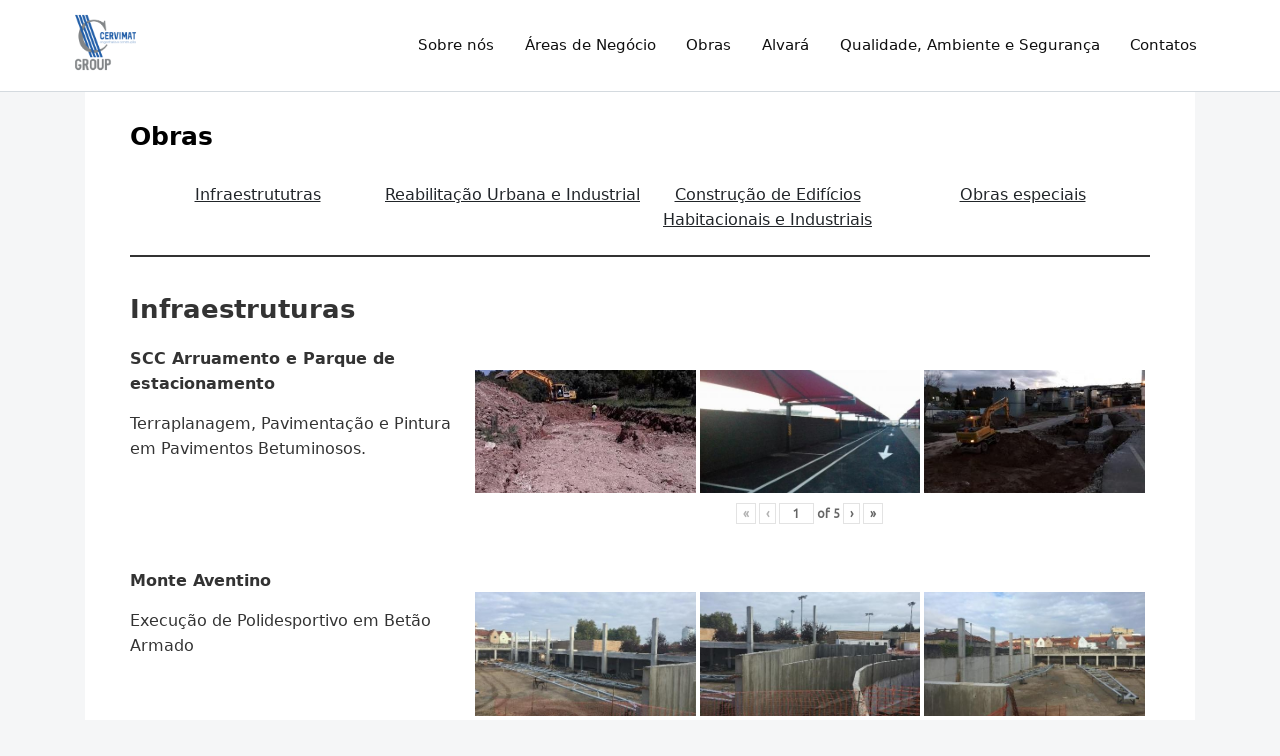

--- FILE ---
content_type: text/css
request_url: https://www.cervimat.pt/wp-content/themes/munk/assets/css/theme.css?ver=2.0.7
body_size: 10691
content:
/*--------------------------------------------------------------
>>> TABLE OF CONTENTS:
# General
# Header
# Header Above
# Content
# Archives - Taxonomies, Categories and Tags and Search
# Entry Content
# Pagination
# Breadcrumbs
# Alignments
# Comment Form
# Sidebar
# Error 404
# Author Bio
# Search
# Site Footer
# Media Query
----------------------------------------------------------------
*/
/*--------------------------------------------------------------
# General
--------------------------------------------------------------*/
@font-face {
	font-family: system-ui;
	font-style: normal;
	font-weight: 300;
	src: local(".SFNS-Light"), local(".SFNSText-Light"), local(".HelveticaNeueDeskInterface-Light"), local(".LucidaGrandeUI"), local("Segoe UI Light"), local("Ubuntu Light"), local("Roboto-Light"), local("DroidSans"), local("Tahoma");
}

@font-face {
	font-family: system-ui;
	font-style: italic;
	font-weight: 300;
	src: local(".SFNS-LightItalic"), local(".SFNSText-LightItalic"), local(".HelveticaNeueDeskInterface-Italic"), local(".LucidaGrandeUI"), local("Segoe UI Light Italic"), local("Ubuntu Light Italic"), local("Roboto-LightItalic"), local("DroidSans"), local("Tahoma");
}

@font-face {
	font-family: system-ui;
	font-style: normal;
	font-weight: 400;
	src: local(".SFNS-Regular"), local(".SFNSText-Regular"), local(".HelveticaNeueDeskInterface-Regular"), local(".LucidaGrandeUI"), local("Segoe UI"), local("Ubuntu"), local("Roboto-Regular"), local("DroidSans"), local("Tahoma");
}

@font-face {
	font-family: system-ui;
	font-style: italic;
	font-weight: 400;
	src: local(".SFNS-Italic"), local(".SFNSText-Italic"), local(".HelveticaNeueDeskInterface-Italic"), local(".LucidaGrandeUI"), local("Segoe UI Italic"), local("Ubuntu Italic"), local("Roboto-Italic"), local("DroidSans"), local("Tahoma");
}

@font-face {
	font-family: system-ui;
	font-style: normal;
	font-weight: 500;
	src: local(".SFNS-Medium"), local(".SFNSText-Medium"), local(".HelveticaNeueDeskInterface-MediumP4"), local(".LucidaGrandeUI"), local("Segoe UI Semibold"), local("Ubuntu Medium"), local("Roboto-Medium"), local("DroidSans-Bold"), local("Tahoma Bold");
}

@font-face {
	font-family: system-ui;
	font-style: italic;
	font-weight: 500;
	src: local(".SFNS-MediumItalic"), local(".SFNSText-MediumItalic"), local(".HelveticaNeueDeskInterface-MediumItalicP4"), local(".LucidaGrandeUI"), local("Segoe UI Semibold Italic"), local("Ubuntu Medium Italic"), local("Roboto-MediumItalic"), local("DroidSans-Bold"), local("Tahoma Bold");
}

@font-face {
	font-family: system-ui;
	font-style: normal;
	font-weight: 700;
	src: local(".SFNS-Bold"), local(".SFNSText-Bold"), local(".HelveticaNeueDeskInterface-Bold"), local(".LucidaGrandeUI"), local("Segoe UI Bold"), local("Ubuntu Bold"), local("Roboto-Bold"), local("DroidSans-Bold"), local("Tahoma Bold");
}

@font-face {
	font-family: system-ui;
	font-style: italic;
	font-weight: 700;
	src: local(".SFNS-BoldItalic"), local(".SFNSText-BoldItalic"), local(".HelveticaNeueDeskInterface-BoldItalic"), local(".LucidaGrandeUI"), local("Segoe UI Bold Italic"), local("Ubuntu Bold Italic"), local("Roboto-BoldItalic"), local("DroidSans-Bold"), local("Tahoma Bold");
}

body {
	font-family: 'system-ui', sans-serif;	
	background-color:#f5f6f7;
}
.screen-reader-text {
position: absolute;
width: 1px;
height: 1px;
padding: 0;
overflow: hidden;
clip: rect(0, 0, 0, 0);
white-space: nowrap;
border: 0;
}
body.mt-container-fullwidth-contained #page {
	background-color:#fff;
}
@media screen and (min-width: 1200px) {
	body.mt-container-fluid .container {
	max-width:100%;
	}
	body.mt-container-boxed #page {
		max-width:1140px;
		margin:0px auto; 
		box-shadow: 0 -5px 3px rgba(0, 0, 0, 0.5);
		background-color:#fff;
	}	
}
#page {
width: 100%;
overflow-x: clip;
}
b, strong {
	font-weight: 700;
}
/*--------------------------------------------------------------
# Header
--------------------------------------------------------------*/
.site-header {
	top: 0; /* required */
    margin: 0;    
    z-index: 20;
    position: relative;    
    background-color: #FFFFFF;
	-webkit-transition: all 0.3s;
	-moz-transition: all 0.3s;
	-ms-transition: all 0.3s;
	-o-transition: all 0.3s;
	transition: all 0.3s;    
}
.site-header .desktop-header {
	padding: 10px 0;
	border-bottom: 1px solid #d4dadf;
}
.header-layout-two .site-header {
padding-bottom:0px;
}
.munk-header.layout-one .site-branding {
	max-width: 25%;
}
.site-header .site-branding h1 {
margin:0px;
font-weight: 400;
font-size: 22px;
line-height: 1.6;
text-transform: none;
text-align: center;	
}
.site-header .site-branding h1 a, visited {
color:#191919;
}
.site-header .site-branding p {
font-size:14px;
margin:0px;
font-size: 14px;
line-height: 1.6;
text-transform: none;
text-align: center;	
}
.site-header .site-branding .custom-logo {
max-width:100%;
height:auto;
}
.site-header .search-form {
margin-top:10px;
}
.site-header .search-form label {
width:100%;
display:block;
}
.site-header .search-form input {
width:100%;
display:block;
border:none;
border-bottom:1px solid #f1f1f1;
}
.site-header .search-form .search-submit {
display:none;
}
.skip-link {
  background-color: #f1f1f1;
  border-radius: 3px;
  box-shadow: 0 0 2px 2px rgba(0, 0, 0, 0.6);
  color: #21759b;
  display: block;
  font-size: 14px;
  font-size: 0.875rem;
  font-weight: bold;
  height: auto;
  left: 5px;
  line-height: normal;
  padding: 15px 23px 14px;
  text-decoration: none;
  top: 5px;
  width: auto;
  z-index: 100000;
}
.skip-link:focus {
  background-color: #f1f1f1;
  border-radius: 3px;
  box-shadow: 0 0 2px 2px rgba(0, 0, 0, 0.6);
  color: #21759b;
  display: block;
  font-size: 14px;
  font-size: 0.875rem;
  font-weight: bold;
  height: auto;
  left: 5px;
  line-height: normal;
  padding: 15px 23px 14px;
  text-decoration: none;
  top: 5px;
  width: auto;
  z-index: 100000;
  border-width:2px;
  clip:unset;
}
.munk-sticky-header {
	position: fixed;
	top: 0; /* required */
	width: 100%;
	z-index: 100;
	transition: .35s ease-out;
	padding:0px 0px;
}
.header-bottom.munk-sticky-header {
    left: 0;
    border-bottom: 1px solid #d4dadf;
    padding: 0px;
}
.layout-one .navbar {
	display: flex;
	justify-content: flex-end;
	margin-left: auto;
}
.layout-two .navbar {
	display: flex;
	justify-content: center;
}
.navbar ul {
padding: 0;
margin: 0;
list-style: none;
position: relative;
} 
.navbar ul li {
 display:inline-block;
 }
.navbar a {
 display:block;
 text-decoration:none;
font-weight:400;
font-size:15px;
color:#101010;
line-height: 1.6;
padding: 0.5rem 0.8rem;	
}
.navbar ul li.menu-item-has-children:hover > a { 
background-color: #ffffff;	
color: #101010;
border-radius: 4px 4px 0 0;
}
.navbar ul ul {
display: none;
background-color: #ffffff;
position: absolute;
padding: 0px;
border-radius: 0 0 4px 4px;	
-webkit-box-shadow: 0 2px 6px rgb(0 0 0 / 10%);
-moz-box-shadow: 0 2px 6px rgba(0,0,0,0.1);
box-shadow: 0 2px 6px rgb(0 0 0 / 10%);	
} 
.navbar ul li:focus > ul,
.navbar ul li:focus-within > ul,
.navbar ul li:active > ul,
.navbar ul li:hover > ul {
 display:inherit;
} 
.navbar ul ul li {
width:230px;
float:none;
padding: 0px 5px;
display:list-item;
position: relative;
border-bottom: 1px solid #ececec;
}
.navbar ul ul li:last-child {
	border-bottom: none;
}
.navbar ul ul li a {
padding: 10px;
color: #101010;
font-size: 80%;	
}
.navbar ul ul ul {
background-color: #ffffff;	
position: absolute;
top:0px; 
left:230px;
}
.navbar ul ul ul li {
position: relative;
}
.navbar ul li.menu-item-has-children > a:after {
content:  '';
background-color: #101010;
-webkit-mask-image: url("data:image/svg+xml,%3Csvg xmlns='http://www.w3.org/2000/svg' viewBox='0 0 24 24' width='16' height='16'%3E%3Cpath fill='none' d='M0 0h24v24H0z'/%3E%3Cpath d='M12 13.172l4.95-4.95 1.414 1.414L12 16 5.636 9.636 7.05 8.222z'/%3E%3C/svg%3E");
mask-image: url("data:image/svg+xml,%3Csvg xmlns='http://www.w3.org/2000/svg' viewBox='0 0 24 24' width='16' height='16'%3E%3Cpath fill='none' d='M0 0h24v24H0z'/%3E%3Cpath d='M12 13.172l4.95-4.95 1.414 1.414L12 16 5.636 9.636 7.05 8.222z'/%3E%3C/svg%3E");
background-repeat: no-repeat;
width: 16px;
display: inline-block;
height: 16px;
vertical-align: middle;
margin-left: 5px;
}
.navbar ul li.menu-item-has-children:hover > a:after {
background-color: #fff;
}

.navbar ul li.menu-item-has-children  ul li.menu-item-has-children a:after {
content:  '';
background-color: #ffffff;
-webkit-mask-image: url("data:image/svg+xml,%3Csvg xmlns='http://www.w3.org/2000/svg' viewBox='0 0 24 24' width='16' height='16'%3E%3Cpath fill='none' d='M0 0h24v24H0z'/%3E%3Cpath d='M13.172 12l-4.95-4.95 1.414-1.414L16 12l-6.364 6.364-1.414-1.414z'/%3E%3C/svg%3E");
mask-image: url("data:image/svg+xml,%3Csvg xmlns='http://www.w3.org/2000/svg' viewBox='0 0 24 24' width='16' height='16'%3E%3Cpath fill='none' d='M0 0h24v24H0z'/%3E%3Cpath d='M13.172 12l-4.95-4.95 1.414-1.414L16 12l-6.364 6.364-1.414-1.414z'/%3E%3C/svg%3E");;
background-repeat: no-repeat;
width: 16px;
display: inline-block;
height: 16px;
vertical-align: middle;
margin-left: 5px;
}
.navbar ul li.menu-item-has-children  ul li.menu-item-has-children ul li a:after {
	background: none;
}
.navbar ul li.menu-item-has-children  ul li.menu-item-has-children ul li.menu-item-has-children a:after {
content:  '';
background-color: #ffffff;
-webkit-mask-image: url("data:image/svg+xml,%3Csvg xmlns='http://www.w3.org/2000/svg' viewBox='0 0 24 24' width='16' height='16'%3E%3Cpath fill='none' d='M0 0h24v24H0z'/%3E%3Cpath d='M13.172 12l-4.95-4.95 1.414-1.414L16 12l-6.364 6.364-1.414-1.414z'/%3E%3C/svg%3E");
mask-image: url("data:image/svg+xml,%3Csvg xmlns='http://www.w3.org/2000/svg' viewBox='0 0 24 24' width='16' height='16'%3E%3Cpath fill='none' d='M0 0h24v24H0z'/%3E%3Cpath d='M13.172 12l-4.95-4.95 1.414-1.414L16 12l-6.364 6.364-1.414-1.414z'/%3E%3C/svg%3E");;
background-repeat: no-repeat;
width: 16px;
display: inline-block;
height: 16px;
vertical-align: middle;
margin-left: 5px;
}
.navbar ul li.menu-item-has-children  ul li.menu-item-has-children ul li ul li a:after {
	background: none !important;
}

.layout-two .layout-two-header {
	display: flex;
	align-items: center;
	text-align: center;
}
.layout-two .layout-two-header .site-branding {
	width: 100%;
}
.layout-two .layout-two-navbar .header-bottom {
	width: 100%;
	position: relative;
}

/*--------------------------------------------------------------
# Munk Site Header - Header Elements
--------------------------------------------------------------*/
.munk-header .container {
	transition:all 0.5s;
}
.munk-header .container-fluid {
	padding-left:25px;
	padding-right:25px;	
	transition:all 0.5s;
}
.munk-header-items .munk-header-elements > * {
	margin: 0 10px;
}
.munk-header-items .munk-header-elements ul {
	margin: 0;
	padding: 0;
}
.munk-header-items .munk-header-elements ul li {
	list-style: none;
	margin: 0;
	padding: 0;
}
.munk-header-items .munk-header-elements ul li .icon svg {
	transform: scale(0.7);
	vertical-align: middle;
}
.munk-header-items .munk-header-elements ul li a {
	font-size: 85%;
	color: #101010;
}
.munk-header-elements .header-item.search-trigger .icon-search {
	display: none;
	cursor: pointer;
    position: relative;
    z-index: 999;
	width: 24px;
	height: 24px;
}
.munk-header-elements .header-item.search-trigger .icon-search.active {
	display: inline-block;
}
.munk-header .mobile-header .munk-header-elements .munk-header-button,
.munk-header .desktop-header .munk-header-elements .munk-header-button{
	padding: 10px 30px;
	background-color: #0161bd;
	border-color: transparent;	
	color: #ffffff;
	font-weight: 500;
	font-size: 15px;
	line-height: 1.6em;	
}
/*--------------------------------------------------------------
# Munk Header Search Form
--------------------------------------------------------------*/
.munk-header-search-form {
	padding: 10px 0px;
	background-color: #ffffff;
	margin-bottom: -10px;
	display: none;
}
.munk-header-search-form .search-form {
	max-width: 720px;
	margin: 30px auto;
	display: flex;
}
.munk-header-search-form .search-form label {
	width: 80%;
}
.munk-header-search-form .search-form .search-field {
	padding: 20px;
	width: 100%;
	border: 1px solid #0161bd;
	border-right: none;
	height: 60px;
}
.munk-header-search-form .search-form .search-field:focus,
.munk-header-search-form .search-form .search-field:focus-within,
.munk-header-search-form .search-form .search-field:active {
	outline: none;
}
.munk-header-search-form .search-form .search-submit {
	display: block;
	width: 20%;
	background-color: #0161bd;
	border: 1px solid #0161bd;
	color: #ffffff;
	font-weight: 500;
	font-size: 15px;
	line-height: 1.6em;
}
.has-fullscreen-header .munk-header-search-form {
	position: fixed;
	width: 100%;
	height: 100vh;
	background-color: rgb(0 112 201 / 62%);
	top: 0;
	left: 0;
	display: flex;
	align-items: center;
    justify-items: center;
}
.has-fullscreen-header .munk-header-search-form .search-form .search-submit {
	height: 60px;
}
.has-fullscreen-header .munk-header-search-form .search-form {
	width: 100%;
}
/*--------------------------------------------------------------
# Header Contact
--------------------------------------------------------------*/
.munk-header-items .munk-header-elements .header-item.header-contact li {
	margin-top:2px;
	font-size: 15px;
}
.munk-header-items .munk-header-elements .header-item.header-contact li a {
	font-size: 16px;
	color: #101010;
}
.munk-header-items .munk-header-elements .header-item.header-contact.inline li {
	display: inline-block;
	margin-left: 10px;
}
/*--------------------------------------------------------------
# Header Three - 3
--------------------------------------------------------------*/
.munk-header.layout-three {
	
}
.munk-header.layout-three .munk-header-items {
	display: flex;
	justify-content: space-between;
}
.munk-header.layout-three .munk-header-items .navbar {
	display: flex;
    justify-content: initial;
    align-items: center;	
}
.munk-header.layout-three .munk-header-items .munk-header-elements {	
	display: flex;
    align-items: center;
	justify-content: flex-end;
}
/*--------------------------------------------------------------
# Header Four - 4
--------------------------------------------------------------*/
.munk-header.layout-four .munk-header-items {
	display: flex;
	justify-content: space-between;
}
.munk-header.layout-four .munk-header-items .navbar {	
    display: flex;
    justify-content:flex-end;
    align-items: center;	
}
.munk-header.layout-four .munk-header-items .munk-header-elements {	
	display: flex;
    align-items: center;
	justify-content: flex-end;
}
/*--------------------------------------------------------------
# Header Five - 5
--------------------------------------------------------------*/
.munk-header.layout-five {	
}
.munk-header.layout-five .munk-header-items {
	display: flex;
	justify-content: space-between;
}
.munk-header.layout-five  .munk-bottom-navbar {
border-top: 1px solid #e1e1e1;	
margin-top: 25px;
padding-top:6px;
}
.munk-header.layout-five .munk-bottom-navbar .navbar {	
    display: flex;
    justify-content:center;
    align-items: center;	
}
.munk-header.layout-five .munk-header-items .site-branding {	
}
.munk-header.layout-five .munk-header-items .munk-header-elements {	
	display: flex;
    align-items: center;
	justify-content: flex-end;
}
/*--------------------------------------------------------------
# Header Six - 6
--------------------------------------------------------------*/
.munk-header.layout-six {	
}
.munk-header.layout-six .munk-header-items {
	display: flex;
	justify-content: space-between;
}
.munk-header.layout-six .munk-header-items .munk-header-elements.elements-left {	
	display: flex;
    align-items: flex-end;
	justify-content: flex-start;	
}
.munk-header.layout-six .munk-header-items .munk-header-elements.elements-right {	
	display: flex;
    align-items: center;
	justify-content: flex-end;
}
.munk-header.layout-six  .munk-bottom-navbar {
border-top: 1px solid #e1e1e1;	
margin-top: 25px;
padding-top:6px;
}
.munk-header.layout-six .munk-bottom-navbar .navbar {	
    display: flex;
    justify-content:center;
    align-items: center;	
}
/*--------------------------------------------------------------
# Header Seven - 7
--------------------------------------------------------------*/
.munk-header.layout-seven {	
}
.munk-header.layout-seven .munk-header-items {
	display: flex;
	justify-content: space-between;
}
.munk-header.layout-seven .munk-header-items .munk-header-elements.elements-right {
	display: flex;
    align-items: center;
	justify-content: flex-end;
}
.munk-header.layout-seven  .munk-bottom-navbar {
border-top: 1px solid #e1e1e1;	
margin-top: 25px;
padding-top:6px;
}
.munk-header.layout-seven .munk-bottom-navbar .navbar {	
    display: flex;
    justify-content:flex-start;
    align-items: center;	
}

.munk-header.layout-seven .munk-bottom-navbar .munk-header-elements.elements-right {	
	display: flex;
    align-items:flex-end;
	justify-content: flex-end;	
}

/*--------------------------------------------------------------
# Header Eight - 8
--------------------------------------------------------------*/
.munk-header.layout-eight {	
}
.munk-header.layout-eight .munk-header-items {
	display: flex;
	justify-content: space-between;
}
.munk-header.layout-eight .munk-header-items .munk-header-elements.elements-left {	
	display: flex;
    align-items: center;
	justify-content: flex-start;
}
.munk-header.layout-eight .munk-header-items .munk-header-elements.elements-right {	
	display: flex;
    align-items: center;
	justify-content: flex-end;
}
.munk-header.layout-eight  .munk-bottom-navbar {
border-top: 1px solid #e1e1e1;	
margin-top: 25px;
padding-top:6px;
}
.munk-header.layout-eight .munk-bottom-navbar .navbar {	
    display: flex;
    justify-content:flex-start;
    align-items: center;	
}

.munk-header.layout-eight .munk-bottom-navbar .munk-header-elements.elements-right {	
	display: flex;
    align-items:flex-end;
	justify-content: flex-end;	
}
/*--------------------------------------------------------------
# Sticky Header
--------------------------------------------------------------*/
.munk-header.is-sticky {
	position: sticky;
	top: 0;
}
@media (min-width: 120px) and (max-width: 1023px) { 
	.munk-header.is-sticky {
		position: relative;
		top: 0;
	}	
}
/*--------------------------------------------------------------
# Mobile Header One - 1
--------------------------------------------------------------*/
.munk-header .mobile-header .row {
    flex-wrap: nowrap;
}
.munk-header .mobile-header  {
	display: none;
	padding: 10px 0;
	border-bottom: 1px solid #d4dadf;	
}
@media (min-width: 120px) and (max-width: 1023px) { 
	.desktop-header {
		display: none;
	}
	.munk-header .mobile-header  {
		display: block;
	}	
}
/* Mobile Header Layout 1 */
.munk-header.mobile-layout-one .mobile-header .site-branding {
	width: auto;
	justify-content: center;
}
.munk-header.mobile-layout-one .mobile-header .munk-header-elements {
	width: 40%;	
	justify-content: flex-end;
	align-items: center;
	display: flex;	
}
.munk-header.mobile-layout-one .mobile-header #munk-burger {
	width: 10%;
	justify-content: flex-end;
	display: flex;
	justify-items: flex-end;
	align-items: center;
	margin-left: auto;
}
/* Mobile Header Layout 2 */
.munk-header.mobile-layout-two .mobile-header .site-branding {
	width: auto;
	justify-content: center;
}
.munk-header.mobile-layout-two .mobile-header .munk-header-elements {
	width: 33.33%;	
	display: flex;
	justify-content: flex-start;
    align-items: center; 	
}
.munk-header.mobile-layout-two .mobile-header #munk-burger {
	width: 33.33%;
	justify-content: flex-end;
	display: flex;
	justify-items: flex-end;
	align-items: center;	
}
/* Mobile Header Layout 3 */
.munk-header.mobile-layout-three .mobile-header .site-branding {
	width: auto;
}
.munk-header.mobile-layout-three .mobile-header .munk-header-elements {
	width: 33.33%;
    display: flex;
    align-content: flex-end;
    justify-content: flex-end;
    align-items: center;	
}
.munk-header.mobile-layout-three .mobile-header #munk-burger {
	width: 33.33%;    
    display: flex;
    flex-wrap: wrap;
    align-content: space-around;
    align-items: flex-start;	
}

/* mobile header elements */
.munk-header .mobile-header .widget_shopping_cart {
	display: none;	
}
.munk-header .mobile-header #munk-burger .navbar-toggler {
	border: none;
	background-color: #101010;
	color: #fff;
	padding:8px 10px;
}

.munk-header .mobile-header #munk-burger .navbar-toggler .navbar-toggler-icon svg {
	fill: #fff;
}
.munk-header .mobile-header .navbar {
	display: none;
	width: 100%;	
	padding: 20px;
	margin-top: 0px;
}
.munk-header .mobile-header .munk-header-search-form {	
	width: 100%;
	margin: 10px 0 0 0;
}
.munk-header .mobile-header .munk-header-search-form .search-form {	
	max-width: 100%;
	width: 100%;
	margin: 0;
}
.munk-header .mobile-header .munk-header-search-form .search-form label {
    width: 70%;
}
.munk-header .mobile-header .munk-header-search-form .search-form label .search-field {
    padding: 10px;
    width: 100%;
    height: 43px;
    font-size: 14px;
}
.munk-header .mobile-header .munk-header-search-form .search-form .search-submit {
    width: 30%;
}
.munk-header .mobile-header .munk-header-items .munk-header-elements .header-item.header-contact li span.icon {
	display: none;
}
.munk-header .mobile-header .navbar {
	padding: 0;	
}
.munk-header .mobile-header .navbar  ul li {
    padding: 0;
	border: none;
}
.munk-header .mobile-header .navbar ul li a {
	border-bottom: 1px solid #ececec;
	padding-left: 20px;
	padding-right: 20px;
}
/*--------------------------------------------------------------
# Header Above
--------------------------------------------------------------*/
.mt-header-ed {
font-size:14px;
padding:8px 0px;
}
.mt-header-ed .below-two-col,
.mt-header-ed .above-two-col {
    display: flex;
    align-items: center;
	padding-right: 0;
}
.mt-header-ed .below-one-col,
.mt-header-ed .above-one-col {    
}
.mt-header-ed .below-two-col.second-col,
.mt-header-ed .above-two-col.second-col {
justify-content: flex-end
}
.mt-header-ed p {
margin:0px;
padding:0px;
}
ul.mt-header-ed-menu{
margin:0px;
padding:0px;
justify-content:center;
}
ul.mt-header-ed-menu li {
margin:0px 15px 0px 0px;
padding:0px;
float:left;
list-style:none;
}
ul.mt-header-ed-menu li a {
color:#101010;
}
.mt-header-ed .widget {
margin-bottom:25px;
}
.mt-header-ed .widget .widget-title {
font-weight:600;
font-size:15px;
}
.mt-header-ed .widget p {
padding:0px;
margin:0px;
}
.mt-header-ed .widget ul {
margin:0px 0px 0px 0px;
padding:0px;
}
.mt-header-ed .widget ul li {
list-style:none;
}
.mt-header-ed .widget a, visited {
color:#191919;
}
.mt-header-ed .search-form label {
	display: inline-block;
}
.mt-header-ed .search-field {
  font-size: inherit;
  width:100%;
  padding:11px;
  border:1px solid #f1f1f1;
}
.mt-header-ed .search-submit {
border: none;
background-color: #0161bd;
color: #fff;
padding: 11px 25px;
margin-left: -5px;
}

/*--------------------------------------------------------------
# Content
--------------------------------------------------------------*/
.site-content {
}
.single-post .entry-card {
margin-bottom:0px;
}
.elementor-editor-active #primary,
.elementor-page #primary {
padding:0px;
}
.entry-card img.featured-image {
object-fit:cover;
height:350px;
width:100%
}
.single-post .entry-card .img-holder img.featured-image {
    margin: 0px auto;
    display: block;
}
.entry-card {
background-color:#fff;
padding:25px 45px;
}
.mt-content-padding-no .entry-card {
padding:0px;
}
.entry-card .entry-title,
.entry-card .entry-title a, visited {
font-size:25px;
color:#000000;
font-weight:600;
margin-bottom:5px;
display:inline-block;
margin-top:0px;
line-height: 1.6em;
word-break: break-word;
}
.entry-card .entry-meta {
margin-bottom:10px;
overflow:hidden;
font-size:85%;
color: #212529;
}
.entry-card .entry-meta a, visited {
color:#212529;
}
.entry-card .entry-meta span {
display:inline-block;
margin-right:12px;
line-height: 1.6;
margin-bottom:5px;
}
.entry-card .entry-meta span span {
margin-right:unset;
}
.entry-card .entry-meta .comments svg,
.entry-card .entry-meta .posted-on svg,
.entry-card .entry-meta .tags svg,
.entry-card .entry-meta .post-category svg,
.entry-card .entry-meta .byline svg {
width: 15px;
color:#000;
height: 14px;
margin-right: 5px;
}
.entry-card .entry-content,
.entry-card .entry-excerpt {
margin:20px 0 0 0 ;
color: #333333;
line-height: 1.6;
}
.mt-content-padding-no .entry-card .entry-content {
margin:0;
}
.elementor-editor-active .entry-card .entry-content,
.elementor-page .entry-card .entry-content {
margin:0px;
}
.entry-card .entry-excerpt p {
font-size:16px;
line-height:1.6;
}
.entry-card .read-more {
margin-top:20px;
}
.entry-card .read-more a, visited {
padding: 10px 30px;
background-color: #0161bd;
border-color: transparent;	
color: #ffffff;
font-weight: 500;
font-size: 15px;
line-height: 1.6em;	
}
/*--------------------------------------------------------------
# Archives - Taxonomies, Categories and Tags and Search
--------------------------------------------------------------*/
.search-heading,
.archive-title {
padding:0px 0px;
overflow:hidden;
}
.archive-title .archive-description {
	padding: 0 0 20px 0;
    line-height: 1.6em;
    font-size: 85%;
}
/*--------------------------------------------------------------
# Entry Content
--------------------------------------------------------------*/
.entry-content > * {
	margin-bottom: 1.5rem;
}
.entry-content h1{
	line-height: 1.6em;
	font-size: 30px;
	font-weight: 700;	
    margin-bottom: 1rem;
    margin-top: 1rem;
}
.entry-content h2{
	font-weight: 600;
	font-size: 26px;
	line-height: 1.6em;
    margin-bottom: 1rem;
    margin-top: 1rem;    
}

.entry-content h3{
	line-height: 1.6em;
	font-size: 24px;
	font-weight: 500;
    margin-bottom: 1rem;
    margin-top: 1rem;    
}
.entry-content h4{
	line-height: 1.6em;
	font-size: 22px;
	font-weight: 500;
    margin-bottom: 1rem;
    margin-top: 1rem;    
}
.entry-content h5{
	line-height: 1.6em;
	font-size: 20px;
	font-weight: 500;
    margin-bottom: 1rem;
    margin-top: 1rem;    
}
.entry-content h6{
	line-height: 1.6em;
	font-size: 16px;
	font-weight: 500;	
    margin-bottom: 1rem;
    margin-top: 1rem;    
}
.entry-content p{
	font-size: 16px;
	font-weight: 400;	
	line-height:1.6;
	margin: 0 0 15px 0;
    text-transform: none;
    text-align: left;		
}
.entry-content p.has-text-color {
margin-bottom:0px;
}
.entry-content p.has-small-font-size {
    font-size: 13px !important;
}
.entry-content p.has-medium-font-size {
    font-size: 20px !important;
}
.entry-content p.has-large-font-size {
    font-size: 36px !important;
}
.entry-content p.has-huge-font-size {
    font-size: 48px !important;
}
.entry-content p a, visited {
color:#212529;
text-decoration:underline;
}
.entry-content p.has-text-align-left {
	text-align: left;
}
.entry-content p.has-text-align-center {
	text-align: center;
}
.entry-content p.has-text-align-right {
	text-align: right;
}
.entry-content figure.wp-block-image img {
width:100%;
height:auto;
}
.entry-content .pull-right{
	float: right;
	color: #3A3A3A;
	width: 32%;
	border-top: 3px solid #0363CD;
	padding: 10px 20px 0 0;
	font-style: italic;
	font-weight: 600;
	line-height: 26px;
	font-size: 16px;
	margin: 1.5% 5% 2% 0;
}
.entry-content .pull-left{
	float: left;
	color: #3A3A3A;
	width: 32%;
	border-top: 3px solid #0363CD;
	padding: 10px 20px 0 0;
	font-style: italic;
	font-weight: 600;
	line-height: 26px;
	font-size: 16px;
	margin: 1.5% 5% 2% 0;
}
.entry-content figure.wp-caption{
	position: relative;	
}
.entry-content .wp-caption-text{
	position: absolute;
	bottom: 0;
	background-color: rgba(0, 0, 0, 0.3);
	width: 100%;
	font-size: 12px;
	color: #ffffff;
	font-weight: 400;
	padding: 5px 15px;
}
.entry-content figcaption.wp-caption-text a {    
    font-size: 12px;
	color: #ffffff;
	font-weight: 400;    
}
.entry-content blockquote{
	border-left: 3px solid #191919;
	position: relative;
	padding: 0;
	padding-left: 20px;
	margin: 35px 0 50px 0;
}
.entry-content blockquote p{
	color: #3A3A3A;
	font-size: 16px;
	font-weight: 500;
	font-style: italic;
	width: 60%;
	padding-left: 5px;
	padding-bottom: 10px;
}
.entry-content blockquote p:before{
	content: ' " ';
	position: absolute;
	font-weight: 600;
	color: #343434;
	font-size: 24px;
	top: -10px;
	left: 1%;
}
.entry-content pre{
    background: #eee;
    font-family: "Courier 10 Pitch", Courier, monospace !important;
    font-size: 13px;
    font-size: 0.9375rem;
    line-height: 1.6;
    margin-bottom: 1.6em;
    max-width: 100%;
    overflow: auto;
    padding: 1.6em;
}
.entry-content code{
    background: #ffffff;
    font-family: "Courier 10 Pitch", Courier, monospace !important;
	margin-top:20px;
    margin-bottom: 1.6em;
    max-width: 100%;
    overflow: auto;
	word-wrap: break-word;
}
.entry-content table {
	margin: 0 0 1.5em;
	width: 100%;
	border-radius: 0;
	font-size: 1em;
	text-align: left;
}
.entry-content table tr th {
	font-weight: 500;
	color: #212127;
	padding: 15px 15px;
	text-transform:uppercase;
	border-bottom: 2px solid #EBEBEB;
}
.entry-content table tr td {
	color: #353535;
	padding: 15px 15px;
}
.entry-content table tbody tr:nth-child(odd) {
	background: rgba(0,0,0,0.035);
}
.entry-content ul{
	margin: 15px 0;	
	padding-left: 15px;	
}
.entry-content ul li{
	color: #343434;
	margin-bottom:0.2em;
}

.entry-content ol{
	margin: 15px 0;
	padding-left: 15px;
	list-style-type: decimal;
}
.entry-content ol li{		
	color: #343434;	
	margin-bottom:0.2em;
}
.entry-content .highlight{
	background-color: #fff198;
}
.entry-content form{
	margin: 15px 0;
}
.entry-content form label{
	font-weight: 500;
	color: #6D737B;
	font-size: 18px;
	line-height: 26px;
	padding-top: 15px;
	display: block;
}
.entry-content form input{
	display: block;
	width: 100%;
	border-radius: 4px;
	-webkit-box-shadow: inset 0 1px 1px rgba(0,0,0,.075);
    border: 1px solid #f1f1f1;
	background-color:#fff;
    padding: 13px;
}
.entry-content form textarea{
	display: block;
	width: 100%;
	border-radius: 4px;
	-webkit-box-shadow: inset 0 1px 1px rgba(0,0,0,.075);
    box-shadow: inset 0 1px 1px rgba(0,0,0,.075);
    -webkit-transition: border-color ease-in-out .15s,-webkit-box-shadow ease-in-out .15s;
    -o-transition: border-color ease-in-out .15s,box-shadow ease-in-out .15s;
    transition: border-color ease-in-out .15s,box-shadow ease-in-out .15s;
    border: 1px solid #ccc;
}
.entry-content form select{
	display: block;
	    width: 100%;
    height: 45px;
    padding: 6px 12px;
    font-size: 14px;
    line-height: 1.42857143;
    color: #555;
    background-color: #fff;
    background-image: none;
    border: 1px solid #ccc;
    border-radius: 4px;
    -webkit-box-shadow: inset 0 1px 1px rgba(0,0,0,.075);
    box-shadow: inset 0 1px 1px rgba(0,0,0,.075);

}
.entry-content form div input[type=radio]:checked + label,
.entry-content form div input[type=radio]:not(:checked) + label{
	color: #6D737B;
	display: inline-block;
	margin-right: 45px;
	font-weight: 400;
	font-size: 14px;
	padding-top: 0;
	margin-left: 10px;
}
.entry-content form div label input[type=radio]{
	margin: 0;
	margin-right: 10px;
}

.entry-content form input[type=radio]{
	-webkit-box-shadow: none;
    box-shadow: none;
    -webkit-transition: none;
    -o-transition: none;
    transition: none;
    display: inline-block;
    width: auto;
}

.entry-content form input[type=checkbox]{
	-webkit-box-shadow: none;
    box-shadow: none;
    -webkit-transition: none;
    -o-transition: none;
    transition: none;
    width: auto;
    display: inline-block;
    margin-right: 10px;
}
.entry-content form div label{
	color: #6D737B;
	margin-right: 45px;
	font-weight: 400;
	font-size: 14px;
	padding-top: 0;
}
.entry-content form input[type=file]{
-webkit-box-shadow: none;
    box-shadow: none;
    -webkit-transition: none;
    -o-transition: none;
    transition: none;
    width: auto;
    border: none;
    padding: 0;
    margin: 15px 0;
   font-weight: 400;
   color: #6D737B;
}
.entry-content form input[type=file]::-webkit-file-upload-button{
	background-color: #DADADA;
	padding: 10px 30px;
	font-size: 14px;
	font-weight: 500;
	color: #6D737B;
	border-color: transparent;
}
.entry-content form button{
	background-color: #00459C;
	color: #ffffff;
	padding: 10px 30px;
	font-weight: 500;
	font-size: 14px;
	border-color: transparent;
}
.entry-content .gallery {
    overflow: hidden;
}
.entry-content .gallery .gallery-item{
	display: inline-block;
	
}
.entry-content .gallery .gallery-item .gallery-caption{
	position: static;
	background-color: transparent;
	color: #3A3A3A;
	padding: 10px 0;	
	font-size: 14px;
	text-align: center;
}

.entry-content .gallery-item {	
    display: block;
	text-align: center;
	vertical-align: top;
	width: 100%;
    padding: 8px;
    border: 1px solid #f1f1f1;    
}
.entry-content .gallery-item .gallery-icon {
    
}
.entry-content .gallery-columns-2 .gallery-item {
	max-width: 50%
}
.entry-content .gallery-columns-3 .gallery-item {
	max-width: 31.33%
}
.entry-content .gallery-columns-4 .gallery-item {
	max-width: 25%
}
.entry-content .gallery-columns-5 .gallery-item {
	max-width: 20%
}
.entry-content .gallery-columns-6 .gallery-item {
	max-width: 16.66%
}
.entry-content .gallery-columns-7 .gallery-item {
	max-width: 14.28%
}
.entry-content .gallery-columns-8 .gallery-item {
	max-width: 12.5%
}
.entry-content .gallery-columns-9 .gallery-item {
	max-width: 11.11%
}
.entry-content .gallery-caption {
	display: block
}
.entry-content .gallery-item:last-child {
	margin-bottom: 2em
}
.page .entry-content form,
.single .entry-content form {
    margin: 0px 0;
}

.entry-content form label {
    font-weight: 500;
    color: #343434;
    font-size: 14px;
    line-height: 26px;
    padding-top: 15px;
    display: block;
}

.entry-content form input {
    display: block;
    width: 100%;
    border-radius: 1px;
    border: 1px solid #e4e4e4;
	box-shadow:none;
    padding: 13px;
}

.entry-content form textarea {
    display: block;
    width: 100%;
    border-radius: 1px;
    border: 1px solid #e4e4e4;
	box-shadow:none;
    padding: 13px;
    resize: none;
}

.entry-content form select {
    display: block;
    width: 100%;
    border-radius: 1px;
    border-radius: 1px;
    border: 1px solid #e4e4e4;
	box-shadow:none;	
    padding: 13px;

}
.select2-container--default .select2-selection--single {
    display: block;
    width: 100%;
    border-radius: 1px;
    border-radius: 1px;
    border: 1px solid #e4e4e4;
	box-shadow:none;	
    padding: 13px 0px;
	height:46px;
}
.select2-container--default .select2-selection--single .select2-selection__rendered {
    color: #444;
    line-height: 19px;
}
.select2-container--default .select2-selection--single .select2-selection__arrow b {
    top: 83%;
}

.entry-content form div input[type=radio]:checked+label,
.entry-content form div input[type=radio]:not(:checked)+label {
    color: #343434;
    display: inline-block;
    margin-right: 45px;
    font-weight: 400;
    font-size: 14px;
    padding-top: 0;
    margin-left: 10px;
}

.entry-content form div label input[type=radio] {
    margin: 0;
    margin-right: 10px;
}

.entry-content form input[type=radio] {
    -webkit-box-shadow: none;
    box-shadow: none;
    -webkit-transition: none;
    -o-transition: none;
    transition: none;
    display: inline-block;
    width: auto;
}
.entry-content form input[type=checkbox] {
    -webkit-box-shadow: none;
    box-shadow: none;
    -webkit-transition: none;
    -o-transition: none;
    transition: none;
    width: auto;
    display: inline-block;
    margin-right: 10px;
}

.entry-content form div label span,
.entry-content form div label {
    color: #343434;
    margin-right: 45px;
    font-weight: 400;
    font-size: 14px;
    padding-top: 0;
}

.entry-content form input[type=file] {
    -webkit-box-shadow: none;
    box-shadow: none;
    -webkit-transition: none;
    -o-transition: none;
    transition: none;
    width: auto;
    border: none;
    padding: 0;
    margin: 15px 0;
    font-weight: 400;
    color: #343434;
}

.entry-content form input[type=file]::-webkit-file-upload-button {
    background-color: #DADADA;
    padding: 10px 30px;
    font-size: 14px;
    font-weight: 500;
    color: #343434;
    border-color: transparent;
}
.entry-content form input#submit, 
.entry-content a.button, 
.entry-content button.button, 
.entry-content input.button,
.entry-content form button {
	background-color:#0161bd;
    border-radius: 0;
    color: #ffffff;
    font-size: 14px;
    text-transform: capitalize;
    font-weight: 600;
    padding: 20px 40px;
    border: 0;
}
.entry-content iframe {
	max-width: 100%;
}
.wp-block-button .wp-block-button__link {
    background-color: #0161bd;
    color: #ffffff;    
    font-size: 15px;
    font-weight: 400;
    line-height: 1.6;
    text-transform: none;    
}
.wp-block-button .wp-block-button__link:hover {
    background-color: #0161bd;
    color: #ffffff;
}

.wp-block-button.is-style-outline .wp-block-button__link, 
.wp-block-button__link.is-style-outline {
    background: unset;    
}

.wp-block-button__link:hover {
    text-decoration: none;
}

.entry-content .post-tags {
margin:0px;
padding:0px;
font-size:14px;
}
.entry-content .post-tags a {
padding:0px;
font-size:14px;
}
.right-sidebar .entry-content .alignwide {
	margin-left: 0%;
	width: 100%;
	max-width: 100%;	
}
.left-sidebar .entry-content .alignwide {
	margin-left: 0%;
	width: 100%;
	max-width: 100%;	
}
.no-sidebar .entry-content .alignfull {
	margin-left: calc(50% - 50vw);
	margin-right calc(50% - 50vw);
	max-width: 100vw;	
	width: 100vw;
}
.no-sidebar .entry-content .alignwide {    
    margin-left: -15%;
    width: calc(100% + 30%);
    max-width: calc(100% + 30%);
}
.mt-container-fluid.no-sidebar .entry-content .alignwide {
    margin-left: 0;
	margin-right: 0;
    max-width: 100vw;
    width: 100vw;	
}

.wp-block-cover-image .wp-block-cover__inner-container, .wp-block-cover .wp-block-cover__inner-container {
    width: calc(50% - 70px);
}
.wp-block-cover p {
color:inherit;
}
.wp-block-calendar #wp-calendar caption {
caption-side:top;
text-align:center;
}
.entry-content figure,
.entry-content img {
    max-width: 100%;
    height: auto;
}
.mt-container-fullwidth-contained.no-sidebar .wp-block-group__inner-container {
    max-width: 1140px;
    margin: 0px auto;    
    padding-right: 15px;
    padding-left: 15px;
    margin-right: auto;
    margin-left: auto;    
}

/*--------------------------------------------------------------
# Pagination
--------------------------------------------------------------*/
.navigation.pagination{
	width: 100%;
	text-align: center;
}
.navigation.pagination .nav-links {
margin:20px auto;
}
.navigation.pagination .nav-links a {
	background-color: #EDEDED;
	padding: 8px 12px;
	color: #3A3A3A;
	display:inline-block;
	margin:0px 6px;
}
.navigation.pagination .nav-links a:hover {
	background-color: #0161bd;
	padding: 8px 12px;
	color: #ffffff;
	text-decoration:none;
}
.navigation.pagination .nav-links .current {
	background-color: #0161bd;
	padding: 10px 12px;
	color: #ffffff;
	text-decoration:none;
}

.site-main .comment-navigation,
.site-main .posts-navigation,
.site-main .post-navigation {
    margin: 0 0 1.5em;
    overflow: hidden;
}
.site-main .posts-navigation {
    padding: 1em;
    margin: 0;
}

.comment-navigation .nav-previous,
.posts-navigation .nav-previous,
.post-navigation .nav-previous {
    float: left;
    width: 50%;
}

.comment-navigation .nav-next,
.posts-navigation .nav-next,
.post-navigation .nav-next {
    float: right;
    text-align: right;
    width: 50%;
}
/*--------------------------------------------------------------
# Breadcrumbs
-------------------------------------------------------------*/
.munk-breadcrumb .trail-browse,
.munk-breadcrumb .trail-items,
.munk-breadcrumb .trail-items li {
	display:     inline-block;
	margin:      0;
	padding:     0;
	border:      none;
	background:  transparent;
	text-indent: 0;
}

.munk-breadcrumb .trail-browse {
	font-size:   inherit;
	font-style:  inherit;
	font-weight: inherit;
	color:       inherit;
}

.munk-breadcrumb .trail-items {
	list-style: none;
}
.munk-breadcrumb .row.left {
	justify-content: flex-start;
}
.munk-breadcrumb .row.center {
    justify-content: center;
}
.munk-breadcrumb .row.right {
    justify-content: flex-end;
}

.trail-items li::after {		
	content: '';		
	width: 24px;
	height: 24px;
	padding: 0px 13px;
	vertical-align: text-bottom;
	background-repeat: no-repeat;	
}
.munk-breadcrumb .icon-one .trail-items li::after {		
	content: '\203A';
	font-size: 18px;
	vertical-align: baseline;
	padding: 0px 8px;
}
.munk-breadcrumb .icon-two .trail-items li::after {			
	content: '\00bb';		
	font-size: 18px;
	vertical-align: baseline;
	padding: 0px 8px;	
}
.munk-breadcrumb .icon-three .trail-items li::after {		
	content: '\002F';		
	font-size: 13px;
	vertical-align: baseline;
	padding: 0px 8px;	
}
.trail-items li:last-of-type::after {
	display: none;
}
.munk-breadcrumb {
	background-color: transparent;
	padding: 5px 0px 5px 0px;
	color: #191919;
	font-family: inherit;
	font-size: 14px;
	font-weight: 400;
	line-height: 1.6em;
	text-transform: none;
	text-align: left;
}
.munk-breadcrumb a, visited {
	color: #191919;
	font-family: inherit;
	font-size: 14px;
	font-weight: 400;
	line-height: 1.6em;
	text-transform: none;
	text-align: left;	
}
.munk-breadcrumb a:hover {	
	color: #000000;
}
/*--------------------------------------------------------------
# Alignments
--------------------------------------------------------------*/
.alignleft {
    display: inline;
    float: left;
    margin-right: 1.5em;
}

.alignright {
    display: inline;
    float: right;
    margin-left: 1.5em;
}

.aligncenter {
    clear: both;
    display: block;
    margin-left: auto;
    margin-right: auto;
	text-align: center;
}


/*--------------------------------------------------------------
# Comment Form
--------------------------------------------------------------*/
.comments-area{
padding:45px;
}
.comments-area .comments-title{
	font-size: 24px;
	font-weight: 400;
	color: #424242;
}
.comments-area .comment-list{
	padding-left: 0;
	list-style-type: none;
}
.comments-area .comment-author img{
	float: left;
	margin-right: 15px;
}
.comment-author .fn, .comment-author .says{
	color: #191919;
	font-weight: 500 !important;
	font-size: 16px;
}
.comments-area .comment-metadata {
	color: #6D737B;
	font-weight: 400;
	font-size: 13px;
	padding: 5px 0;
	margin-top:5px;
}
.comments-area .comment-metadata a{
	color: #6D737B;
}
.comments-area .comment-content p{
	color: #3A3A3A;
	font-size: 14px;
	line-height: 24px;
	font-weight: 400;
	margin-bottom:15px;
}
.comment-list .comment-content, .comment-list .reply{
	margin-left: 103px;
	margin-top:15px;
}
.comment-list .reply{
	font-weight: 600;
	font-size: 14px;
	text-transform: capitalize;
}
.comment-list .reply a{
	color: #0363cd;
	float:right;
	font-weight:500;
	font-size:13px;
}
.comment-list .comment-body{
	background-color:#f7f7f7;
	padding:25px;
	margin-bottom:25px;
	overflow:hidden;
}
.comment-list li.bypostauthor .comment-body{
	border:1px solid #ccc;
}
.comment-list .children{
	list-style-type: none;
	padding-left: 103px;
}

#respond {
	margin-bottom: 30px
}

#respond label {
	color: #222;
	font-size: 16px
}

#respond p.comment-form-cookies-consent label {
	margin-left: 12px;
	font-size: 14px
}

body #respond #cancel-comment-reply-link {
	color: #777;
	font-size: 13px;
	transition: all, ease, .2s
}

body #respond #cancel-comment-reply-link:hover {
	color: #999
}

body #respond #cancel-comment-reply-link:before {
}
#respond label {
font-weight:400;
font-size:15px;
}

#respond .comment-form-author input,
#respond .comment-form-email input,
#respond .comment-form-url input,
#respond textarea {
	width: 100%;
	margin-top: 6px;
	display: block;
    border-radius: 1px;
	background-color:#ffffff;
    border: 1px solid #e2e2e2;
	box-shadow:none;
    padding: 25px 13px;	
}

#respond .form-submit,
#respond form {
	margin-bottom: 0;
	clear: both
}
#respond form p {
margin-bottom:25px;
}
#respond form p a {
	color: #777
}
#respond .form-submit #submit {
    padding: .8em 2em;
    border-radius: 3px;
    color: #fff;
    background: #111;
    font-size: 15px;
    font-weight: 400;
    border: none;
    transition: all .2s;
}

#respond p.logged-in-as {
color: #6D737B;
font-size:13px;
}

/*--------------------------------------------------------------
# Sidebar
--------------------------------------------------------------*/
#secondary {
padding:45px;
background-color: #f5f6f7;
}
#secondary.sidebar-sticky .sidebar-main {
	position: sticky;
	top: 5%;
}
#secondary .widget {
margin-bottom:25px;
font-size:14px;
line-height: 1.6;
}
@media screen and (min-width: 992px) {
  #secondary {
    -webkit-box-flex: 0;
    -ms-flex: 0 0 33.333333%;
    flex: 0 0 33.333333%;
    max-width: 33.333333%;
  }
}
#secondary .widget {
  padding-bottom: 40px;
  border-bottom: 1px solid rgba(0, 0, 0, 0.12);
  color:inherit;
}
#secondary .widget a {
color:inherit;
}

#secondary .widget:last-child,
.widget.widget_rss ul li:last-child {
  margin-bottom: 0;
  padding-bottom: 0;
  border-bottom: none;
}

#secondary .widget .widget-title {
  font-size:21px;
  color: #191919;
  font-weight:600;
  line-height: 1.6;
  margin-top: 0;
  margin-bottom: 20px;  
}
.widget {
  position: relative;
  margin-bottom: 40px;
}

.widget_nav_menu li .sub-menu,
.widget_categories li .children,
.widget_pages li .children {
  margin-left: 20px;
}

.widget figure,
.widget img {
max-width:100%;
height:auto;
}

.widget figure figcaption {
background-color:#fff;
padding:5px;
font-size:13px;
text-align:center;
}

/* Make sure select elements fit in widgets. */
.widget select {
  width: 100%;
  padding:10px;
}

.widget ul {
  list-style: none;
  margin-left: 0;
  margin-right: 0;
  margin-bottom: 0;
  padding-left: 0;
  -webkit-padding-start: 0;
}
.widget.widget_archive li,
.widget.widget_categories li,
.widget.widget_pages li,
.widget.widget_nav_menu li,
.widget.widget_recent_comments li,
.widget.widget_meta li,
.widget.widget_recent_entries li,
.widget.widget_recent_comments tr,
.widget.widget_links li,
.widget.widget_authors ul > li,
.widget.widget_goodreads div[class*="gr_custom_each_container"] {
  border-top: 1px solid rgba(0, 0, 0, 0.12);
  padding-top: 10px;
  margin-top: 10px;
}

.widget.widget_archive ul > li:first-child,
.widget.widget_categories ul:not(.children) > li:first-child,
.widget.widget_pages ul:not(.children) > li:first-child,
.widget.widget_nav_menu ul:not(.sub-menu) > li:first-child,
.widget.widget_recent_comments li:first-child,
.widget.widget_meta li:first-child,
.widget.widget_recent_entries li:first-child,
.widget.widget_recent_comments tr:first-child,
.widget.widget_links li:first-child,
.widget.widget_authors ul > li:first-child,
.widget.widget_goodreads div[class*="gr_custom_each_container"]:first-of-type {
  border-top: none;
  padding-top: 0;
}

.widget.widget_calendar table {
  margin-bottom: 0;
}

/* Recent Comments widget. */
.widget.widget_recent_comments ul > li.recentcomments {
  font-size: 0;
}

.widget.widget_recent_comments ul > li .comment-author-link:after {
  content: "\2192";
  padding-left: 4px;
  margin-right: 4px;
}

.widget.widget_rss ul li {
  border-bottom: 1px solid rgba(0, 0, 0, 0.12);
  padding-bottom: 15px;
  margin-bottom: 15px;
}

.widget.widget_rss .rsswidget,
.widget.widget_recent_comments .recentcomments > a {
  font-weight: bold;
}

.widget.widget_rss .rss-date,
.widget.widget_recent_entries .post-date {
  display: block;
  margin: 5px 0;
  font-size: 0.778em;
  opacity: 0.6;
}

/* Tags widget. */
.widget .tagcloud,
.widget.widget_tag_cloud,
.wp_widget_tag_cloud {
  overflow: hidden;
}

#page .widget .tagcloud a:hover,
#page .widget.widget_tag_cloud a:hover,
#page .wp_widget_tag_cloud a:hover {
  text-decoration: none;
  background: rgba(0, 0, 0, 0.03);
}

.widget .tagcloud a,
.widget.widget_tag_cloud a,
.wp_widget_tag_cloud a {
  border: 1px solid rgba(0, 0, 0, 0.12);
  display: inline-block;
  float: left;
  margin: 4px 4px 0 0;
  padding: 4px 10px 5px;
  border-radius: 3px;
}

.widget_search .search-field {
  font-size: inherit;
  width:100%;
  padding:11px;
  border:1px solid #f1f1f1;
}

.widget_search .search-submit {
border: none;
background-color: #0161bd;
color: #fff;
font-size: 15px;
line-height: 1.6;	
padding: 10px 25px;
margin-left: -3px;
}

.widget.widget_calendar table {
    position: relative;
    width: 100%;
}

.widget.widget_calendar table td {
    color: #666666;
    font-size: 13px;
    line-height: 24px;
    text-align: center;
    padding: 10px 9px;
    letter-spacing: 0.5px;
    border: solid 1px  rgb(1, 97, 189, 0.2);
}

.widget.widget_calendar table td#today {
    background-color: #0161bd;
	color:#fff;
}

.widget.widget_calendar table td a {
    border: 1px solid #57bd62;
    display: inline-block;
    padding: 1px 0;
    border-radius: 50%;
    height: 32px;
    width: 32px;
}

.widget.widget_calendar table caption {
    font-size: 13px;
    line-height: 18px;
    color: #fff;
    text-transform: uppercase;
    font-weight: 700;
    margin-bottom: 0;
    text-align: center;
    background-color: #0161bd;
    letter-spacing: 0.5px;
    padding: 15px 0;
	caption-side:top;
}

.widget.widget_calendar table .fa {
    font-size: 16px;
    line-height: 20px;
    color: #fff;
}

.widget.widget_calendar table #prev {
    text-align: left;
    padding: 20px 0 0;
}

.widget.widget_calendar table #next {
    text-align: right;
    padding: 20px 0 0;
}

.widget.widget_calendar table #prev a {
    display: block;
    background: none;
    color: #fff;
    font-size: 13px;
    line-height: 17px;
    position: absolute;
    top: 15px;
    left: 11px;
    border: 0;
    text-transform: uppercase;
    font-weight: 700;
    width: 50px;
    letter-spacing: 0.5px;
}

.widget.widget_calendar table #next a {
    height: 100%;
    background: none;
    color: #fff;
    font-size: 14px;
    line-height: 17px;
    font-weight: 700;
    position: absolute;
    top: 21px;
    right: 10px;
    border: 0;
    text-transform: uppercase;
    font-weight: 700;
    width: 50px;
}

.widget.widget_calendar table #next .fa {
    margin-left: 5px;
}

.widget.widget_calendar table #prev .fa {
    margin-right: 5px;
}

.widget.widget_calendar table thead {
    color: #fff;
    font-size: 12px;
    line-height: 24px;
    font-weight: 700;
    color: #252628;
}

.widget.widget_calendar table tbody {
    border: 1px solid #ebebeb;
    border-top: 0;
}

.widget.widget_calendar table tbody td {
    border: solid 1px  rgb(1, 97, 189, 0.2);
}

.widget.widget_calendar table th {
    padding: 10px 14px;
    font-size: 13px;
    line-height: 17px;
    font-weight: 700;
    color: #fff;
    background-color: rgb(1, 97, 189, 0.9);
}

.widget.widget_calendar table tfoot {
	display:none;
}
/*--------------------------------------------------------------
# Error 404
--------------------------------------------------------------*/
.error404 #primary {
    width: 100%;
}
.error-404 {
  text-align: center;
  margin:10% 0;
}

.error-404 h1 {
font-size:40px;
color:#101010;
margin-bottom:20px;
font-weight:700;
}

.error404 .home {
    display: inline-block;
    background: #000000;
    color: #fff;
    font-size: 16px;
    line-height: 20px;
    text-transform: uppercase;
    font-weight: 700;
    padding: 20px 30px;
    position: relative;
    z-index: 2;
    transition: all 0.6s ease 0s;
    text-decoration: none;
}

.error404 .home:hover {
  background: #ffffff;
  color: #000;
}

.error-404 .search-form {
max-width:50%;
margin:0px auto;
}
.error-404  .search-field {
  font-size: inherit;
  width:100%;
  padding:10px;
  border:1px solid #f1f1f1;
}

.error-404  .search-submit {
border: none;
background-color: #0161bd;
color: #fff;
cursor: pointer;
padding: 10px 25px;
margin-left: -3px;
}

/*--------------------------------------------------------------
# Author Bio
--------------------------------------------------------------*/
.author-section {
    overflow:hidden;
    border: 1px solid #f5f6f7;
    padding: 20px;
    margin-bottom: 25px;
	clear: both;
}
.author-section .author-header {
  font-weight: 500;
  color: #303030;
  font-size: 22px;
}
.author-section .archive-title{ text-transform: capitalize; }
.author-section hr {
  margin-top: 10px;
  margin-bottom: 20px;
  border:0;
  background-color:#f5f6f7;
  height:1px;
}

.author-section .img-holder {
  float: left;
  width:15%;
}
.author-section .img-holder img {
	max-width: 100%;
	height: auto;
}
.author-section .text-holder {
	float:right;
	width:85%;
	padding:0px 25px;
}
.author-section .text-holder .author-name {
  font-weight: 500;
  color: #000;
  font-size: 20px;
  text-transform:capitalize;
	margin: 0;
	margin-bottom: 10px;
}
.author-section .text-holder a,
.author-section .text-holder {
	font-weight: 400;
	color: #000000;
	font-size: 100%;
	line-height: 1.6;
}
/*--------------------------------------------------------------
# Search
--------------------------------------------------------------*/
.no-results {
text-align:center;
margin:5rem 0;
}
.no-results .search-form {
max-width:50%;
margin:0px auto;
}
.no-results .search-field {
  font-size: inherit;
  width:100%;
  padding:10px;
  border:1px solid #f1f1f1;
}

.no-results .search-submit {
border: none;
background-color: #0161bd;
color: #fff;
padding: 10px 25px;
margin-left: -3px;
}


/*--------------------------------------------------------------
# Site Footer
--------------------------------------------------------------*/
.site-footer{
background: #292E37;
}
.site-footer .footer-t{
	line-height:1.6;
	color:#afb7c5;
}
.site-footer .footer-widgets-grid {
	display: grid;	
	gap: 70px;	
}
.site-footer .footer-widgets-grid.one-col {	
	grid-template-columns: 1fr;
}
.site-footer .footer-widgets-grid.two-col {	
	grid-template-columns: 1fr 1fr;
}
.site-footer .footer-widgets-grid.two-col-wide-left {	
	grid-template-columns: 2fr 1fr;
}
.site-footer .footer-widgets-grid.two-col-wide-right {	
	grid-template-columns: 1fr 2fr;
}
.site-footer .footer-widgets-grid.three-col {	
	grid-template-columns: 1fr 1fr 1fr;
}
.site-footer .footer-widgets-grid.three-col-wide-left {	
	grid-template-columns: 2fr 1fr 1fr;
}
.site-footer .footer-widgets-grid.three-col-wide-right {
	grid-template-columns: 1fr 1fr 2fr;
}
.site-footer .footer-widgets-grid.four-col {	
	grid-template-columns: 1fr 1fr 1fr 1fr;
}
.site-footer .footer-widgets-grid.four-col-wide-left {
	grid-template-columns: 2fr 1fr 1fr 1fr;
}
.site-footer .footer-widgets-grid.four-col-wide-right {	
	grid-template-columns: 1fr 1fr 1fr 2fr;
}
.site-footer .footer-widgets-grid .widget-column {
}
.site-footer .footer-t.visibility-desktop {
	display: block;
}
.site-footer .footer-t.visibility-mobile {
	display: none;
}
.site-footer .footer-t .widget-area {
padding: 50px 0;
}
.site-footer .footer-t .widget {
background:none;
margin-bottom:35px;
}
.site-footer .footer-t .widget a {
color:inherit;
}
.site-footer .footer-t .widget .textwidget {
padding:0px;
line-height:1.6;
}
.site-footer .footer-t .widget p {
margin-bottom:10px;
font-size: 15px;
line-height: 1.6;
text-transform: none;
text-align: left;	
}
.site-footer .footer-t .widget-title{
    color: #c5ccd8;
	font-weight:400;
	line-height: 1.6;
	font-size:18px;
    margin: 0 0 15px 0px;
}
.site-footer .footer-t ul{
	background:none;
    margin: 0;
    padding: 0;
    list-style: none;
    font-size: 15px;
    line-height: 1.6;
}
.site-footer .footer-t ul li{
    list-style: none;
	margin:0px 0px 10px 0px;
	padding:0px;
	border:none;
    padding-left: 0px;
}
.site-footer .footer-t ul li a{color: #afb7c5;}
.site-footer .footer-t ul li a:hover{
    text-decoration: none;
    color: #afb7c5;
}
.site-footer .footer-t .widget.widget_categories select,
.site-footer .footer-t .widget.widget_archive select {
	margin: 0px;
	padding: 10px;
	width: 100%;
	color: #000;
	margin-bottom: 20px;
	border-radius:4px;
}
.site-footer .widget .tagcloud a,
.site-footer .widget.widget_tag_cloud a,
.site-footer .wp_widget_tag_cloud a {
color:inherit;
}

.site-footer .footer-t .site-footer .footer-t {
    list-style: none;
	padding:0px;
	margin-bottom:15px;
	border-bottom:none;
}
.site-footer .site-info{
	background: #262b33;
	color: #afb7c5;
	padding: 5px 0 5px 0;
	overflow:hidden;
	margin-bottom:0px;	
    font-size: 14px;
    line-height: 1.6;
    text-transform: none;
    text-align: left;	
	
}
.site-footer .site-info a{	
	line-height: 1.6;
	color: #afb7c5;
	text-decoration: none;
}
.site-footer .site-info a:hover{
	color:#f1f1f1;
}
.site-footer .site-info .left-side {
float:left;
display:inline-block;
}
.site-footer .site-info .right-side {
float:right;
display:inline-block;
}

/*--------------------------------------------------------------
# Media Query
--------------------------------------------------------------*/
@media (min-width: 120px) and (max-width: 479px) { 
    .mt-header-ed .below-two-col,
    .mt-header-ed .above-two-col {
    display: block;
	padding-right: 15px;
    }
	.munk-header .navbar-toggler {
		background-color:#191919;
		color:#fff;
		border-radius: 0.15rem;
	}
    .munk-header .navbar-toggler:focus {
        outline: unset;
    }
	.munk-header .navbar-toggler-icon {
		display: inline-block;
		width:unset;
		height:unset;
		background: none;
	}	
    .munk-header .layout-two-navbar .col-12 {
        min-height: unset;
    }
    .munk-header .layout-two-navbar .navbar { 
        padding: 0;
    }
   .munk-header .layout-two-navbar .navbar #navbar { 
        padding: 0.5rem 1rem;
    }    
	.munk-header.layout-one .site-branding,
	.munk-header.layout-two .site-branding {
		max-width: 80%;
		padding: 10px;
	}	
	.munk-header .navbar-toggler {	
		border: none;
	}
	.munk-header.layout-two .navbar,
	.munk-header.layout-one .navbar {	
		justify-content: flex-start;
		padding: 10px 0;
		background-color:#ffffff;
		margin-top: 0px;
		display: none;
		margin-bottom: -10px;
    	position: absolute;
    	width: 100%;		
	}
	.munk-header .navbar ul {
		width: 100%;
	}
	.munk-header .navbar ul li {
		display: block;		
		padding-left: 10px;
		padding-right: 10px;		
	}
	.munk-header .navbar ul li a {	
		font-size: 85%;		
		display: block;
		color: #101010;
	}
	.munk-header .navbar ul ul {
		box-shadow: none;
	}
	.munk-header .navbar ul li ul li ul li ul,
	.munk-header .navbar ul li ul li ul,
	.munk-header .navbar ul li ul {
		display: block;
		position: relative;		
		padding: 0;
		margin: 0;
	}
	.munk-header .navbar ul ul li {
		width: 100%;
	}	
	.munk-header .navbar ul ul ul {
		width: 100%;
		left: 0;
	}
	.munk-header .navbar ul li.menu-item-has-children ul li.menu-item-has-children ul li.menu-item-has-children a:after,
	.munk-header .navbar ul li.menu-item-has-children ul li.menu-item-has-children  a:after,
	.munk-header .navbar ul li.menu-item-has-children > a:after {	
		display: none;
	}
    #primary {
	padding:0px;
	}
	
    .entry-card {
        padding: 20px;
    }	
	#secondary.sidebar-sticky .sidebar-main {
		position: relative;
		top: 0%;
	}	
	.site-footer .site-info .left-side {
	float:none;
	display:block;
	text-align:center;
	}
	.site-footer .site-info .right-side {
	float:none;
	display:block;
	text-align:center;	
	}	
	.left-sidebar .entry-content .alignwide,
	.right-sidebar .entry-content .alignwide {
		margin-left: 0%;
		width: 100%;
		max-width: 100%;				
	}    
    .no-sidebar .entry-content .alignfull {
        margin: 0px;
        max-width: 100vw;
        margin-bottom:0px;	
        width: 100vw;
    }
	.no-sidebar .entry-content .alignwide {    
		margin-left: -4%;
		width: calc(100% + 8%);
		max-width: calc(100% + 8%);		
		margin-bottom: 1em;
	}	
	.site-footer .footer-t.visibility-desktop {
		display: none;
	}	
	.site-footer .footer-t.visibility-mobile {
		display: block;
	}		
	.site-footer .footer-widgets-grid.one-col,	
	.site-footer .footer-widgets-grid.two-col,
	.site-footer .footer-widgets-grid.two-col-wide-left,
	.site-footer .footer-widgets-grid.two-col-wide-right,
	.site-footer .footer-widgets-grid.three-col,
	.site-footer .footer-widgets-grid.three-col-wide-left,
	.site-footer .footer-widgets-grid.three-col-wide-right,
	.site-footer .footer-widgets-grid.four-col,
	.site-footer .footer-widgets-grid.four-col-wide-left,
	.site-footer .footer-widgets-grid.four-col-wide-right,
	.site-footer .footer-widgets-grid {	
		grid-template-columns: 1fr;
		gap: 0px;
	}	
	
	
}
@media (min-width: 480px) and (max-width: 769px) { 
    .mt-header-ed .below-two-col,
    .mt-header-ed .above-two-col {
    display: block;  
	padding-right: 15px;
    }
	.navbar-expand-sm .navbar-nav .nav-link {
    padding-left: 0.5rem;
    padding-right: 0.5rem;
	}
	.munk-header .navbar-toggler {
		background-color:#191919;
		color:#fff;
		padding: 5px 10px;
		border-radius: 0.15rem;
		margin-top:14px;
		margin-right:10px;
		float:right;
	}
	.munk-header .navbar-toggler-icon {
		display: inline-block;
		width:unset;
		height:unset;
		background: none;
	}		
    .munk-header .layout-two-navbar .col-12 {
        min-height: unset;
    }
    .munk-header .layout-two-navbar .navbar { 
        padding: 0;
    }
   .munk-header  .layout-two-navbar .navbar #navbar { 
        padding: 0.5rem 1rem;
    } 	
	.munk-header .site-branding {
		width: 80%;
	}
	.munk-header.layout-one .site-branding,
	.munk-header.layout-two .site-branding {
		width: 250px;
		padding: 10px;
		max-width: 80%;
	}
	.munk-header #munk-burger {
		display: block;
		margin-bottom: auto;
		width:10%;
		margin-left: auto;
		margin-top: auto;
	}
	.munk-header .navbar-toggler {	
		border: none;
	}
	.munk-header.layout-two .navbar,
	.munk-header.layout-one .navbar {	
		justify-content: flex-start;
		padding: 10px 0;
		background-color:#292e37;
		margin-top: 0px;
		display: none;
		margin-bottom: -10px;
    	position: absolute;
    	width: 100%;		
	}
	.munk-header .navbar ul {
		width: 100%;
	}
	.munk-header .navbar ul li {
		display: block;		
		padding-left: 10px;
		padding-right: 10px;
	}
	.munk-header .navbar ul li a {	
		font-size: 85%;		
		display: block;
		color: #fff;
	}
	.munk-header .navbar ul ul {
		box-shadow: none;
	}
	.munk-header .navbar ul li ul li ul li ul,
	.munk-header .navbar ul li ul li ul,
	.munk-header .navbar ul li ul {
		display: block;
		position: relative;		
		padding: 0;
		margin: 0;
	}
	.munk-header .navbar ul ul li {
		width: 100%;
	}	
	.munk-header .navbar ul ul ul {
		width: 100%;
		left: 0;
	}
	.munk-header .navbar ul li.menu-item-has-children ul li.menu-item-has-children ul li.menu-item-has-children a:after,
	.munk-header .navbar ul li.menu-item-has-children ul li.menu-item-has-children  a:after,
	.munk-header .navbar ul li.menu-item-has-children > a:after {	
		background: none;
	}	
	.entry-card {
	   padding: 20px;
	}		
	#secondary.sidebar-sticky .sidebar-main {
		position: relative;
		top: 0%;
	}		
	.site-footer .site-info .left-side {
	float:none;
	display:block;
	text-align:center;
	}
	.site-footer .site-info .right-side {
	float:none;
	display:block;
	text-align:center;	
	}		
    
	.left-sidebar .entry-content .alignwide,
	.right-sidebar .entry-content .alignwide {
		margin-left: 0%;
		width: 100%;
		max-width: 100%;				
	}    
    .no-sidebar .entry-content .alignfull {
        margin: 0px;
        max-width: 100vw;
        margin-bottom:0px;	
        width: 100vw;
    }
	.no-sidebar .entry-content .alignwide {    
		margin-left: -8%;
		width: calc(100% + 16%);
		max-width: calc(100% + 16%);		
		margin-bottom: 1em;
	}	   
	.site-footer .footer-t.visibility-desktop {
		display: none;
	}	
	.site-footer .footer-t.visibility-mobile {
		display: block;
	}		
	.site-footer .footer-widgets-grid.one-col,	
	.site-footer .footer-widgets-grid.two-col,
	.site-footer .footer-widgets-grid.two-col-wide-left,
	.site-footer .footer-widgets-grid.two-col-wide-right,
	.site-footer .footer-widgets-grid.three-col,
	.site-footer .footer-widgets-grid.three-col-wide-left,
	.site-footer .footer-widgets-grid.three-col-wide-right,
	.site-footer .footer-widgets-grid.four-col,
	.site-footer .footer-widgets-grid.four-col-wide-left,
	.site-footer .footer-widgets-grid.four-col-wide-right,
	.site-footer .footer-widgets-grid {	
		grid-template-columns: 1fr;
		gap: 0px;
	}	
	
}
@media (min-width: 768px) and (max-width: 1023px) { 
	.site-header .site-branding {
		width: 80%;
	}
	.munk-header.layout-one .site-branding,
	.munk-header.layout-two .site-branding {
		width: 250px;
		padding: 10px;
		max-width: 80%;
	}	
	.site-header #munk-burger {
		display: flex;
		margin-bottom: auto;
		width:5%;
		margin-left: auto;
		margin-top: auto;
	}
	.munk-header .navbar-toggler {	
		border: none;
	}	
	.munk-header.layout-two .navbar,
	.munk-header.layout-one .navbar {	
		justify-content: flex-start;
		padding: 10px 0;
		background-color:#ffffff;
		margin-top: 0px;
		display: none;
		margin-bottom: -10px;
    	position: absolute;
    	width: 100%;		
	}
	.munk-header .navbar ul {
		width: 100%;
	}
	.munk-header .navbar ul li {
		display: block;		
		padding-left: 10px;
		padding-right: 10px;
	}
	.munk-header .navbar ul li a {	
		font-size: 85%;		
		display: block;
		color: #101010;
	}
	.munk-header .navbar ul ul {
		box-shadow: none;
	}
	.munk-header .navbar ul li ul li ul li ul,
	.munk-header .navbar ul li ul li ul,
	.munk-header .navbar ul li ul {
		display: block;
		position: relative;		
		padding: 0;
		margin: 0;
	}
	.munk-header .navbar ul ul li {
		width: 100%;
	}	
	.munk-header .navbar ul ul ul {
		width: 100%;
		left: 0;
	}
	.munk-header .navbar ul li.menu-item-has-children ul li.menu-item-has-children ul li.menu-item-has-children a:after,
	.munk-header .navbar ul li.menu-item-has-children ul li.menu-item-has-children  a:after,
	.munk-header .navbar ul li.menu-item-has-children > a:after {	
		background: none;
	}	
    .mt-header-ed .below-two-col,
    .mt-header-ed .above-two-col {
    display:block;  
	padding-right: 15px;		
    }
	.entry-card {
        padding: 20px;
	}		
	.navbar-expand-sm .navbar-nav .nav-link {
    padding-left: 0.5rem;
    padding-right: 0.5rem;
	}
	#secondary.sidebar-sticky .sidebar-main {
		position: relative;
		top: 0%;
	}	    
	.left-sidebar .entry-content .alignwide,
	.right-sidebar .entry-content .alignwide {
		margin-left: 0%;
		width: 100%;
		max-width: 100%;				
	}    
    .no-sidebar .entry-content .alignfull {
        margin: 0px;
        max-width: 100vw;
        margin-bottom:0px;	
        width: 100vw;
    }
	.no-sidebar .entry-content .alignwide {    
		margin-left: -8%;
		width: calc(100% + 16%);
		max-width: calc(100% + 16%);		
		margin-bottom: 1em;
	}	       
	.site-footer .footer-t.visibility-desktop {
		display: none;
	}	
	.site-footer .footer-t.visibility-mobile {
		display: block;
	}		
	.site-footer .footer-widgets-grid.one-col,	
	.site-footer .footer-widgets-grid.two-col,
	.site-footer .footer-widgets-grid.two-col-wide-left,
	.site-footer .footer-widgets-grid.two-col-wide-right,
	.site-footer .footer-widgets-grid.three-col,
	.site-footer .footer-widgets-grid.three-col-wide-left,
	.site-footer .footer-widgets-grid.three-col-wide-right,
	.site-footer .footer-widgets-grid.four-col,
	.site-footer .footer-widgets-grid.four-col-wide-left,
	.site-footer .footer-widgets-grid.four-col-wide-right,
	.site-footer .footer-widgets-grid {	
		grid-template-columns: 1fr;
		gap: 0px;
	}	
}
@media (min-width: 1024px) and (max-width: 1199px) { 
	.site-header {
	}
	.navbar-expand-sm .navbar-nav .nav-link {
    padding-left: 0.5rem;
    padding-right: 0.5rem;
	}
    
	.left-sidebar .entry-content .alignwide,
	.right-sidebar .entry-content .alignwide {
		margin-left: 0%;
		width: 100%;
		max-width: 100%;				
	}    
    .no-sidebar .entry-content .alignfull {
        margin: 0px;
        max-width: 100vw;
        margin-bottom:0px;	
        width: 100vw;
    }
	.no-sidebar .entry-content .alignwide {    
		margin-left: -6%;
		width: calc(100% + 12%);
		max-width: calc(100% + 12%);		
		margin-bottom: 1em;
	}	       
    
}

--- FILE ---
content_type: text/css
request_url: https://www.cervimat.pt/wp-content/themes/munk/style.css?ver=2.0.7
body_size: 897
content:
/*
Theme Name: Munk
Theme URI: https://wpmunk.com/
Author: MetricThemes
Author URI: https://metricthemes.com/
Description: Munk is fast and extensible multi purpose WordPress theme that comes with numerous customization options. Munk is highly customizable, built with WordPress and Industry standards theme that you can use to build any kind of websites whether it is blog, business, portfolio, WooCommerce store or niche websites like Spa, Restaurant, Wedding, Non Profit, Education, Hotel, etc. Munk is compatible with leading WordPress Page Builders like Elementor, Gutenberg, Brizy, Visual Composer, Beaver Builder, etc. Munk comes with customizer options which lets you customize the color, font, paddings and numerous other settings of your site.  Munk also has a number of hooks and filters which lets the developers customize the layout and content of their WordPress sites.  Besides that, We have also built a Munk Sites plugin which lets you import ready to use designs and layout with one click to kick start your next site development. View theme demos at https://wpmunk.com/instant-sites/
Version: 2.0.7
Tested up to: 5.8
Requires PHP: 5.6
License: GNU General Public License v2 or later
License URI: https://www.gnu.org/licenses/gpl-2.0.html
Text Domain: munk
Tags: one-column, two-columns, left-sidebar, right-sidebar, block-styles, wide-blocks, custom-background, custom-colors, custom-logo, custom-menu, featured-images, footer-widgets, theme-options, threaded-comments, translation-ready, blog, e-commerce, news

This theme, like WordPress, is licensed under the GPL. Use it to make something cool, have fun, and share what you've learned with others.

Munk is based on Underscores http://underscores.me/, (C) 2012-2019 Automattic, Inc.
Underscores is distributed under the terms of the GNU GPL v2 or later.

Note: The CSS files are loaded from assets/css/ folder.
*/

--- FILE ---
content_type: application/javascript
request_url: https://www.cervimat.pt/wp-content/themes/munk/assets/js/munk.js?ver=2.0.7
body_size: 158
content:
jQuery(function($) {
    $("#munk-burger").click(function() {
        $(".navbar").slideToggle("800", function() {});
		var site_header_height = $('.munk-header').height();
		$('.layout-one .navbar').css('top', site_header_height);
		$('.layout-one .navbar, .layout-two .navbar').css('left', 0);
    });
});

jQuery(function($) {
    $(".munk-header-elements .search-trigger").click(function() {
        $(".munk-header-search-form").slideToggle("fast", function() {});
		$('.munk-header-elements .search-trigger .icon-search').toggleClass('active');
    });
});